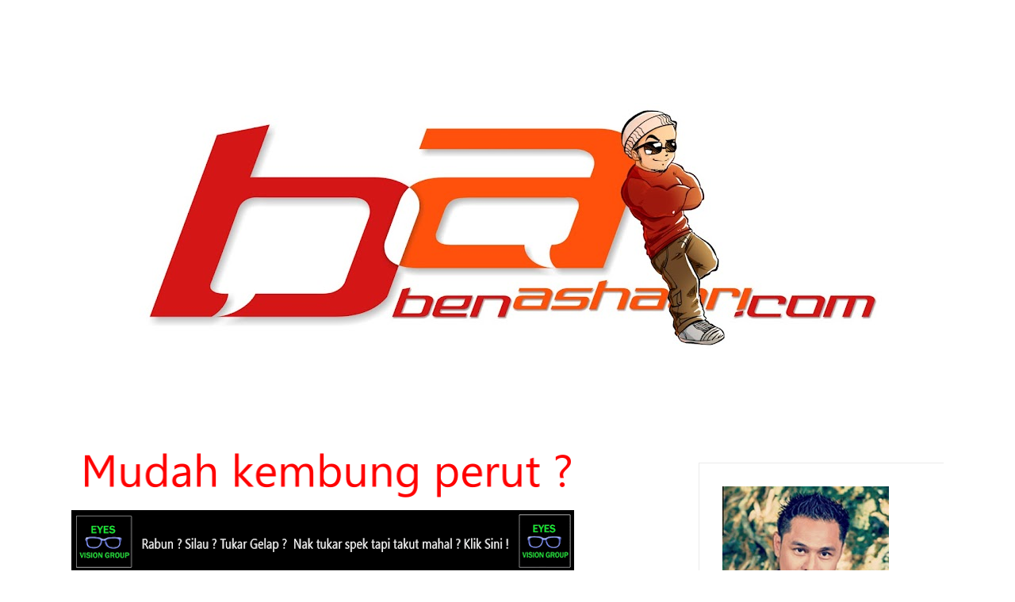

--- FILE ---
content_type: text/html; charset=UTF-8
request_url: https://www.benashaari.com/b/stats?style=BLACK_TRANSPARENT&timeRange=ALL_TIME&token=APq4FmCpuBwocU3lyuRrJkEtAn1WSBuEcmWy13g5JDNbL67QMVpZhkl9US3mHUrBGxhJ3MwXqlDqWZ5yxwmzjOQOSSfPjHETqw
body_size: 42
content:
{"total":42626542,"sparklineOptions":{"backgroundColor":{"fillOpacity":0.1,"fill":"#000000"},"series":[{"areaOpacity":0.3,"color":"#202020"}]},"sparklineData":[[0,28],[1,20],[2,22],[3,29],[4,65],[5,19],[6,18],[7,21],[8,100],[9,19],[10,22],[11,19],[12,19],[13,29],[14,21],[15,26],[16,37],[17,33],[18,23],[19,24],[20,62],[21,42],[22,36],[23,31],[24,25],[25,31],[26,24],[27,82],[28,52],[29,4]],"nextTickMs":53731}

--- FILE ---
content_type: text/html; charset=utf-8
request_url: https://www.google.com/recaptcha/api2/aframe
body_size: 264
content:
<!DOCTYPE HTML><html><head><meta http-equiv="content-type" content="text/html; charset=UTF-8"></head><body><script nonce="t8ae7-EnJBCuoyr5Plfg8Q">/** Anti-fraud and anti-abuse applications only. See google.com/recaptcha */ try{var clients={'sodar':'https://pagead2.googlesyndication.com/pagead/sodar?'};window.addEventListener("message",function(a){try{if(a.source===window.parent){var b=JSON.parse(a.data);var c=clients[b['id']];if(c){var d=document.createElement('img');d.src=c+b['params']+'&rc='+(localStorage.getItem("rc::a")?sessionStorage.getItem("rc::b"):"");window.document.body.appendChild(d);sessionStorage.setItem("rc::e",parseInt(sessionStorage.getItem("rc::e")||0)+1);localStorage.setItem("rc::h",'1768706278424');}}}catch(b){}});window.parent.postMessage("_grecaptcha_ready", "*");}catch(b){}</script></body></html>

--- FILE ---
content_type: text/javascript; charset=UTF-8
request_url: https://www.benashaari.com/feeds/posts/default/-/Jelajah%20Blog%20Ibu?alt=json-in-script&callback=related_results_labels_thumbs&max-results=6
body_size: 8808
content:
// API callback
related_results_labels_thumbs({"version":"1.0","encoding":"UTF-8","feed":{"xmlns":"http://www.w3.org/2005/Atom","xmlns$openSearch":"http://a9.com/-/spec/opensearchrss/1.0/","xmlns$blogger":"http://schemas.google.com/blogger/2008","xmlns$georss":"http://www.georss.org/georss","xmlns$gd":"http://schemas.google.com/g/2005","xmlns$thr":"http://purl.org/syndication/thread/1.0","id":{"$t":"tag:blogger.com,1999:blog-2113683360807855848"},"updated":{"$t":"2026-01-17T20:02:48.547+08:00"},"category":[{"term":"Jelajah Blog"},{"term":"Travel"},{"term":"luahan hati"},{"term":"Jurnal Harian"},{"term":"JB4.0"},{"term":"Jelajah Blog Ibu"},{"term":"Mega Menu"},{"term":"Bebel"},{"term":"Hotel"},{"term":"FOOD REVIEW"},{"term":"Gambar"},{"term":"Cosmoderm"},{"term":"Anak"},{"term":"Buang masa"},{"term":"Agama"},{"term":"Bebel Memalam"},{"term":"REVIEW PRODUK"},{"term":"lazz susu kambing"},{"term":"Bebel Petang"},{"term":"Gym"},{"term":"visitmalaysia2020"},{"term":"Bebel Pepagi"},{"term":"Kenangan Silam"},{"term":"Aidilfitri 09"},{"term":"Cerita"},{"term":"Pendapat Aku"},{"term":"Geledah Dapur"},{"term":"Kembara KBBA9"},{"term":"Shaklee"},{"term":"Zakat"},{"term":"Blogger Perantau"},{"term":"Halal"},{"term":"Tips Entri"},{"term":"kesihatan"},{"term":"Awards"},{"term":"Berita"},{"term":"Entri Pilihan"},{"term":"FORUM GB"},{"term":"Jepun"},{"term":"Lembaga Zakat Selangor"},{"term":"Politik"},{"term":"Qhaliff"},{"term":"buffet ramadan"},{"term":"review resort"},{"term":"Bebel Tengahari"},{"term":"Gegar Vaganza 4"},{"term":"Log : Penang"},{"term":"Bebel Jelajah"},{"term":"Kelantan 2010"},{"term":"Movie"},{"term":"SHOE EXHIBITION"},{"term":"Zahra"},{"term":"Blog list"},{"term":"Hilton"},{"term":"Osaka"},{"term":"Resorts"},{"term":"Selamat pagi"},{"term":"Senarai jelajah"},{"term":"Terima Kasih"},{"term":"baju melayu"},{"term":"sekolah"},{"term":"Alexa"},{"term":"BIONIC GYM"},{"term":"DSA 2010"},{"term":"MBH Haircare"},{"term":"Mat Gebu"},{"term":"Nasihat"},{"term":"Persoalan"},{"term":"Seram"},{"term":"adreana rose"},{"term":"piala thomas"},{"term":"Artikal"},{"term":"Artis"},{"term":"Broadband"},{"term":"Filem"},{"term":"Jelajah Bisnes"},{"term":"Kelab Blogger"},{"term":"New Zealand"},{"term":"Perak"},{"term":"bebel pepetang"},{"term":"http:\/\/www.blogger.com\/img\/blank.gif"},{"term":"rampai puteri"},{"term":"raya"},{"term":"Blogger"},{"term":"Cameron"},{"term":"Cermin mata"},{"term":"Diet"},{"term":"IPC"},{"term":"JELAJAH BLOG 4.0"},{"term":"Japan"},{"term":"Jelajah Blog Sahabat"},{"term":"Judi"},{"term":"MBH Hair Care"},{"term":"MM2H"},{"term":"Mimpi"},{"term":"Percutian"},{"term":"Polis"},{"term":"Sukan"},{"term":"Tutorial"},{"term":"Yahudi"},{"term":"bengkel"},{"term":"blog"},{"term":"gajet"},{"term":"makanan"},{"term":"pelik"},{"term":"sonotron"},{"term":"tips diet"},{"term":"#lampu"},{"term":"1111"},{"term":"Aariz"},{"term":"Badang"},{"term":"Bebel jb4.0"},{"term":"Blog pilihan"},{"term":"Boikot"},{"term":"Buku"},{"term":"C-Trimax"},{"term":"Cadangan"},{"term":"Celoteh"},{"term":"Din Beramboi"},{"term":"Dr.Smile"},{"term":"Durian"},{"term":"Earth Hour"},{"term":"Follower"},{"term":"GENGBLOGGER"},{"term":"GT"},{"term":"Iklan"},{"term":"Inomedik"},{"term":"JAKM"},{"term":"KDrama"},{"term":"KLCC"},{"term":"Kanser"},{"term":"Kategori blog"},{"term":"Kerja Giler"},{"term":"Kes naya"},{"term":"Komen"},{"term":"Kujie2"},{"term":"LZS"},{"term":"Lawak"},{"term":"Lazada"},{"term":"Malu"},{"term":"Natasya"},{"term":"PIALA DUNIA"},{"term":"Penaja"},{"term":"Pendapat"},{"term":"Peribadi"},{"term":"Perkahwinan-Faddli"},{"term":"Pertandingan"},{"term":"Prihatin"},{"term":"Putrajaya"},{"term":"Rahsia Jelajah Blog"},{"term":"Red Glow"},{"term":"Rokok"},{"term":"Royal Belum"},{"term":"Sauf"},{"term":"Sepang"},{"term":"SmartPhone"},{"term":"Sony Xperia"},{"term":"Susu Kambing"},{"term":"Teluk Intan"},{"term":"Tensen"},{"term":"Tun Mahathir"},{"term":"Wanita"},{"term":"alard"},{"term":"baju"},{"term":"blogger hari ini"},{"term":"bolasepak"},{"term":"cafe cerita kambing"},{"term":"cheese banjir"},{"term":"chiropractic"},{"term":"cikgu"},{"term":"cikgu Azizan"},{"term":"drama"},{"term":"fotofon"},{"term":"gossip artis"},{"term":"guru oh guru"},{"term":"hotel perdana"},{"term":"jelajah blog khas"},{"term":"kandawaris"},{"term":"kategori emas"},{"term":"main menu"},{"term":"mcdonalds"},{"term":"mekap"},{"term":"motivasi"},{"term":"nawy"},{"term":"pesona seremban"},{"term":"restoran"},{"term":"rogol"},{"term":"tarik tali"},{"term":"tempah"},{"term":"tip blog"},{"term":"#PrayForMissyBlurkit"},{"term":"1234"},{"term":"2017"},{"term":"A'Famosa"},{"term":"Abu Nawas"},{"term":"Aduan Rakyat"},{"term":"Aktiviti"},{"term":"Aku lagi"},{"term":"Alamanda"},{"term":"Alien"},{"term":"Aliza N Azman"},{"term":"Amatur"},{"term":"Anak buah"},{"term":"Ariff"},{"term":"Avatar"},{"term":"Banner"},{"term":"Bantahan"},{"term":"Batu Api"},{"term":"Ben Ashaari"},{"term":"Bicara Rindu"},{"term":"Bil Elektrik"},{"term":"Boss"},{"term":"Broadband Malaysia"},{"term":"Broadband internet"},{"term":"Buah"},{"term":"Cerita Petang - Petang"},{"term":"Cinta"},{"term":"Curang"},{"term":"DSA 2008 - 2010"},{"term":"Dugaan"},{"term":"ELIT"},{"term":"ERL"},{"term":"Facebook"},{"term":"Fair"},{"term":"Farm In The City"},{"term":"Fesyen"},{"term":"Freeport."},{"term":"Frust"},{"term":"Gelak"},{"term":"Gossip blogger"},{"term":"HBP"},{"term":"Hantu"},{"term":"Hari Guru"},{"term":"Hari Ibu Bapa"},{"term":"Header Cun"},{"term":"Hiburan"},{"term":"Hutang"},{"term":"I Power"},{"term":"Idea bodoh"},{"term":"Imam Muda"},{"term":"Imanni Skinz"},{"term":"Informasi"},{"term":"Internet Service."},{"term":"Internet plans"},{"term":"Ipoh"},{"term":"Iqram"},{"term":"JPJ"},{"term":"Jaga Muka"},{"term":"Jam"},{"term":"Jelajah"},{"term":"Jelajah Blog Unik"},{"term":"Jelajah Khas"},{"term":"Johor"},{"term":"Kao"},{"term":"Kehidupan"},{"term":"Kelantan"},{"term":"Kembara"},{"term":"Kempen"},{"term":"Kes Dengki"},{"term":"Kes Haru"},{"term":"Kes teraniaya"},{"term":"Ketagihan"},{"term":"Komplen"},{"term":"Korea"},{"term":"Lalat blog"},{"term":"Leather Exhibition"},{"term":"Live Traffic"},{"term":"MALAYSIA DOMESTIC TOURISM FAIR"},{"term":"MR KLANG PARADE 2010"},{"term":"MRT"},{"term":"Makiko Saba"},{"term":"Malaysia. Tun Mahathir"},{"term":"Matic"},{"term":"Membawang"},{"term":"MiFi Broadband"},{"term":"MiFi Malaysia"},{"term":"MyDigi"},{"term":"NIkah"},{"term":"Nasi kerabu"},{"term":"Netflix"},{"term":"New Zelaand"},{"term":"Nik Aziz"},{"term":"Nilai"},{"term":"Nite"},{"term":"Nuffnang"},{"term":"Oakley"},{"term":"Otai ?"},{"term":"PD"},{"term":"PRU14"},{"term":"Pameran"},{"term":"Pelancongan"},{"term":"Pemanasan global"},{"term":"Penat"},{"term":"Pengakuan"},{"term":"Penghargaan"},{"term":"Pengumuman"},{"term":"Penipu"},{"term":"Penulisan Kreatif"},{"term":"Perang"},{"term":"Perempuan"},{"term":"Perempuan dan Lelaki"},{"term":"Perubatan"},{"term":"Petua"},{"term":"PhilipsHue"},{"term":"Projek"},{"term":"Rakyat Biasa"},{"term":"Rasuah"},{"term":"Renungan"},{"term":"SORR 2018"},{"term":"Sayur"},{"term":"Sedekah"},{"term":"Segmen Jelajah"},{"term":"Sembang - Sembang"},{"term":"Senaman"},{"term":"Seng Heng"},{"term":"Shaves2U"},{"term":"Sifu"},{"term":"Sketsa"},{"term":"Sony"},{"term":"Sorry"},{"term":"StreetChuhrros"},{"term":"Strut Agency"},{"term":"Swiss Garden"},{"term":"TGV"},{"term":"THE XTROTOYS"},{"term":"Takziah"},{"term":"Taman Warisan"},{"term":"Tangisan Diri"},{"term":"Terfikir"},{"term":"Tertido"},{"term":"ToGo Broadband"},{"term":"Viral"},{"term":"Visit Malaysia"},{"term":"Visit Pahang"},{"term":"Wang Kelian"},{"term":"Warkah"},{"term":"Wireless internet"},{"term":"Xperia XZ1"},{"term":"YM"},{"term":"aes"},{"term":"aplikasi"},{"term":"avengers"},{"term":"avillion"},{"term":"bebel artis"},{"term":"bebel blog"},{"term":"bebel semalam"},{"term":"blogger pilihan"},{"term":"blogging"},{"term":"body building"},{"term":"borak kosong"},{"term":"buka puasa"},{"term":"cendol"},{"term":"constant"},{"term":"counter"},{"term":"dadah"},{"term":"doktor gigi"},{"term":"engblogger"},{"term":"ets"},{"term":"event"},{"term":"farmasi"},{"term":"fat bike"},{"term":"fatburner"},{"term":"flat"},{"term":"handphone"},{"term":"happy birthday"},{"term":"hutan"},{"term":"i-CITY"},{"term":"iREHAB"},{"term":"ibu bapa"},{"term":"jaket"},{"term":"joe"},{"term":"juara travel"},{"term":"jutawan segera"},{"term":"kamalia kamal"},{"term":"kasihan"},{"term":"keje giler"},{"term":"keluarga"},{"term":"kemalangan"},{"term":"kereta sewa"},{"term":"kereta sewa shah alam"},{"term":"kerja"},{"term":"keselamatan"},{"term":"keyword"},{"term":"komputer"},{"term":"komuter"},{"term":"lagu"},{"term":"lazz"},{"term":"legoland"},{"term":"lelong"},{"term":"lexis"},{"term":"lirik"},{"term":"lrt"},{"term":"marvel"},{"term":"masalah rambut"},{"term":"masalah sosial"},{"term":"matta"},{"term":"mayday"},{"term":"mbh mediaspa"},{"term":"melaka"},{"term":"menate"},{"term":"minyak zaitun"},{"term":"miracle chaliph"},{"term":"nafsu"},{"term":"penang"},{"term":"perangai"},{"term":"perempuan oh perempuan"},{"term":"pilihan"},{"term":"pisau belit"},{"term":"politk"},{"term":"promosi"},{"term":"protein."},{"term":"public transport"},{"term":"review cerita"},{"term":"rezeki"},{"term":"rumah"},{"term":"s"},{"term":"sabun"},{"term":"sakit"},{"term":"salam"},{"term":"seri pacific"},{"term":"shopping mall"},{"term":"smartwatch"},{"term":"sri melaka"},{"term":"statistik"},{"term":"steamboat"},{"term":"sudio . earphone"},{"term":"sunway putra"},{"term":"superhero"},{"term":"t-ride"},{"term":"tanah aina"},{"term":"tegar"},{"term":"tekanan"},{"term":"terengganu"},{"term":"tmj"},{"term":"traveloka"},{"term":"tv"},{"term":"videofon"},{"term":"workout"},{"term":"world cup"},{"term":"zikir"}],"title":{"type":"text","$t":"BEN ASHAARI "},"subtitle":{"type":"html","$t":""},"link":[{"rel":"http://schemas.google.com/g/2005#feed","type":"application/atom+xml","href":"https:\/\/www.benashaari.com\/feeds\/posts\/default"},{"rel":"self","type":"application/atom+xml","href":"https:\/\/www.blogger.com\/feeds\/2113683360807855848\/posts\/default\/-\/Jelajah+Blog+Ibu?alt=json-in-script\u0026max-results=6"},{"rel":"alternate","type":"text/html","href":"https:\/\/www.benashaari.com\/search\/label\/Jelajah%20Blog%20Ibu"},{"rel":"hub","href":"http://pubsubhubbub.appspot.com/"},{"rel":"next","type":"application/atom+xml","href":"https:\/\/www.blogger.com\/feeds\/2113683360807855848\/posts\/default\/-\/Jelajah+Blog+Ibu\/-\/Jelajah+Blog+Ibu?alt=json-in-script\u0026start-index=7\u0026max-results=6"}],"author":[{"name":{"$t":"Ben Ashaari"},"uri":{"$t":"http:\/\/www.blogger.com\/profile\/17665611880470276964"},"email":{"$t":"noreply@blogger.com"},"gd$image":{"rel":"http://schemas.google.com/g/2005#thumbnail","width":"16","height":"16","src":"https:\/\/img1.blogblog.com\/img\/b16-rounded.gif"}}],"generator":{"version":"7.00","uri":"http://www.blogger.com","$t":"Blogger"},"openSearch$totalResults":{"$t":"64"},"openSearch$startIndex":{"$t":"1"},"openSearch$itemsPerPage":{"$t":"6"},"entry":[{"id":{"$t":"tag:blogger.com,1999:blog-2113683360807855848.post-7101456251155412415"},"published":{"$t":"2010-05-07T12:06:00.002+08:00"},"updated":{"$t":"2010-05-07T12:14:19.412+08:00"},"category":[{"scheme":"http://www.blogger.com/atom/ns#","term":"Jelajah Blog Ibu"}],"title":{"type":"text","$t":"Jelajah Blog IBU : Cerita Hidup Ku"},"content":{"type":"html","$t":"Pemilik blog ni mengelarkan dirinya SUE .. Nama betui dia mesti SURIATI kan .. hehe..teror tk ?\u003Cbr \/\u003E\u003Cbr \/\u003E\u003Cspan style=\"font-style: italic;\"\u003E\" Sebenarnya Blog CeRiTa HiDuPkU ini dihasilkan pada 19 March 2009...maknanye baru setahun jagung jer usia blog nie...tapi entry telah mencecah ke angka 200 lebih...kira oklah kan En.BA? hehe\u003C\/span\u003E\u003Cbr \/\u003E\u003Cbr \/\u003E\u003Cspan style=\"font-style: italic;\"\u003EBlog nie sue buat masa sue mengandungkan anak sue yg kedua...waktu tu perut dh mmg sarat sebab menunggu hari jer nak bersalin...blog nie mengisahkan cerita tentang diri sendiri, asben, dan anak2...buat pengetahuan En.BA...sue ade sepasang anak yg comel...hehe...yang pertama lelaki. berusia 4 tahun..yang kedua perempuan baru berusia 1 tahun...kedua2 nye dilahirkan dalam bulan APRIL...blog ini berkisar tentang cerita hidup sue sehari2... perkembangan anak2...dan terdapat juga info berguna untuk dikongsi bersama...\"\u003Cbr \/\u003E\u003Cbr \/\u003E\u003C\/span\u003EKomen ? Blog ok ....cerita ok.. satu je tak ok .. Bila dah blog gini , tak ramai masuk baca , adalah satu kerugian bagi kita.. nanti dia patah semangat .. tamo dah menulis..kita hilang sorang blogger ..hurm..\u003Cbr \/\u003E\u003Cbr \/\u003EJadi .. apa kata kita naikkan semangat dia ... yearghhh .. jomm \u003E\u003E\u003Cspan style=\"font-weight: bold;\"\u003E \u003C\/span\u003E\u003Ca style=\"font-weight: bold;\" href=\"http:\/\/suriyatiazlan.blogspot.com\/2010\/04\/segmen-jelajah-blog-oleh-en-ben-ashaari.html\"\u003ECERITA HIDUPKU\u003C\/a\u003E\u003Cspan style=\"font-style: italic;\"\u003E\u003Cbr \/\u003E\u003C\/span\u003E"},"link":[{"rel":"replies","type":"application/atom+xml","href":"https:\/\/www.benashaari.com\/feeds\/7101456251155412415\/comments\/default","title":"Catat Ulasan"},{"rel":"replies","type":"text/html","href":"https:\/\/www.benashaari.com\/2010\/05\/jelajah-blog-ibu-cerita-hidup-ku.html#comment-form","title":"4 Ulasan"},{"rel":"edit","type":"application/atom+xml","href":"https:\/\/www.blogger.com\/feeds\/2113683360807855848\/posts\/default\/7101456251155412415"},{"rel":"self","type":"application/atom+xml","href":"https:\/\/www.blogger.com\/feeds\/2113683360807855848\/posts\/default\/7101456251155412415"},{"rel":"alternate","type":"text/html","href":"https:\/\/www.benashaari.com\/2010\/05\/jelajah-blog-ibu-cerita-hidup-ku.html","title":"Jelajah Blog IBU : Cerita Hidup Ku"}],"author":[{"name":{"$t":"Ben Ashaari"},"uri":{"$t":"http:\/\/www.blogger.com\/profile\/17665611880470276964"},"email":{"$t":"noreply@blogger.com"},"gd$image":{"rel":"http://schemas.google.com/g/2005#thumbnail","width":"16","height":"16","src":"https:\/\/img1.blogblog.com\/img\/b16-rounded.gif"}}],"thr$total":{"$t":"4"}},{"id":{"$t":"tag:blogger.com,1999:blog-2113683360807855848.post-647938529486522944"},"published":{"$t":"2010-05-03T16:25:00.003+08:00"},"updated":{"$t":"2010-05-03T16:34:06.513+08:00"},"category":[{"scheme":"http://www.blogger.com/atom/ns#","term":"Jelajah Blog Ibu"}],"title":{"type":"text","$t":"Jelajah Blog IBU : ADAMUMMY"},"content":{"type":"html","$t":"Hurmm .. blog ni patut dijelajah oleh semua blogger ni .. blog baru banget ..baru ada 7 follower .. Bukan sebab kesian tapi sebab best .. blog ni mmg best pe ??\u003Cbr \/\u003E\u003Cbr \/\u003E\" \u003Ci style=\"font-style: italic;\"\u003Ebiar saya kenalkan diri yang bernama misseja nih...nama samaran saya \u003Cb\u003E\u003Cspan class=\"Apple-style-span\" style=\"color: rgb(204, 0, 0);\"\u003Emisseja \u003C\/span\u003E\u003C\/b\u003E\u003C\/i\u003E\u003Cspan style=\"font-style: italic;\"\u003E(*senyum simpul*)...blog saya \u003C\/span\u003E\u003Ci style=\"font-style: italic;\"\u003E\u003Cspan class=\"Apple-style-span\" style=\"color: rgb(204, 0, 0);\"\u003E\u003Cb\u003Eadamummy (used to be my story, my, love, my life\u003C\/b\u003E\u003C\/span\u003E\u003C\/i\u003E\u003Cspan style=\"font-style: italic;\"\u003E) nih didedikasi khas buat diri saya sendiri, diri orang yang menyayangi saya (walaupun dia tidak tahu kewujudan blog ini) dan diri orang yang ingin mengenali saya (walaupun tiada yang ingin)...saya tak kisah sebab yang penting bila Adam D dah besar dia boleh baca semua isi hati mummy dia...\u003C\/span\u003E\u003Cdiv style=\"font-style: italic; text-align: justify;\"\u003E\u003Cbr \/\u003E\u003C\/div\u003E\u003Cdiv style=\"text-align: justify;\"\u003E\u003Cspan style=\"font-style: italic;\"\u003ESaya suka menulis...sebab itulah blog ini terwujud (ter bermaksud tanpa disengajakan)...melihatkan pada entri yang sikit walaupun blog ini mula bernafas sejak 2008, mungkin kamu fikir saya berbohong...tidak saya memang suka menulis, namun kebanyakannya hanya terlakar dikotak pemikiran...masalah utama saya (si penulis) ialah kegagalan menterjemahkan isinya di kanvas maya ini... \"\u003C\/span\u003E\u003Cbr \/\u003E\u003Cbr \/\u003EBerapa punya terus terang la blogger ni .. haaa .. Bagi aku blog ni ok .. template .. warna latar semua ok ..takde yg pening dalam ni .. entrinya pun banyak yang jenis terus terang ..\u003Cbr \/\u003E\u003Cbr \/\u003EHurmm... kalau boleh jom kita meriahkan blog dia ..hampir patah semangat kawan kita ni .. jom jom \u003E\u003E \u003Ca style=\"font-weight: bold;\" href=\"http:\/\/adamummy.blogspot.com\/\"\u003EADAMUMMY\u003C\/a\u003E\u003Cbr \/\u003E\u003C\/div\u003E\u003Cdiv style=\"text-align: justify;\"\u003E\u003Cbr \/\u003E\u003C\/div\u003E"},"link":[{"rel":"replies","type":"application/atom+xml","href":"https:\/\/www.benashaari.com\/feeds\/647938529486522944\/comments\/default","title":"Catat Ulasan"},{"rel":"replies","type":"text/html","href":"https:\/\/www.benashaari.com\/2010\/05\/jelajah-blog-ibu-adamummy.html#comment-form","title":"2 Ulasan"},{"rel":"edit","type":"application/atom+xml","href":"https:\/\/www.blogger.com\/feeds\/2113683360807855848\/posts\/default\/647938529486522944"},{"rel":"self","type":"application/atom+xml","href":"https:\/\/www.blogger.com\/feeds\/2113683360807855848\/posts\/default\/647938529486522944"},{"rel":"alternate","type":"text/html","href":"https:\/\/www.benashaari.com\/2010\/05\/jelajah-blog-ibu-adamummy.html","title":"Jelajah Blog IBU : ADAMUMMY"}],"author":[{"name":{"$t":"Ben Ashaari"},"uri":{"$t":"http:\/\/www.blogger.com\/profile\/17665611880470276964"},"email":{"$t":"noreply@blogger.com"},"gd$image":{"rel":"http://schemas.google.com/g/2005#thumbnail","width":"16","height":"16","src":"https:\/\/img1.blogblog.com\/img\/b16-rounded.gif"}}],"thr$total":{"$t":"2"}},{"id":{"$t":"tag:blogger.com,1999:blog-2113683360807855848.post-1222466988141430909"},"published":{"$t":"2010-05-03T13:22:00.002+08:00"},"updated":{"$t":"2010-05-03T13:32:42.052+08:00"},"category":[{"scheme":"http://www.blogger.com/atom/ns#","term":"Jelajah Blog Ibu"}],"title":{"type":"text","$t":"Jelajah Blog IBU : Miracle Do Happen Part II"},"content":{"type":"html","$t":"\u003Cdiv style=\"text-align: justify;\"\u003E\u003Cspan style=\"color: rgb(255, 0, 0); font-weight: bold;\"\u003EDR. FARYN\u003C\/span\u003E .. Seorang doktor sakit puan yang bertugas di hospital kerajaan ... Ini adalah blog pertama yang aku jelajah milik seorang doktor .. Rajin noo ..\u003Cbr \/\u003E\u003Cbr \/\u003EOh ya.. memula aku pelik gak .. PART II ?? Mana PART I ??\u003Cbr \/\u003E\u003Cbr \/\u003E\u003Cspan style=\"font-weight: bold;\"\u003E \" Part I\u003C\/span\u003E  tuh lebih berkisah kepada kisah-kisah semasa saya belum matang, iaitu masa saya di medical school dan jugak semasa saya masih di alam percintaan (ada di sidebar kalaulah kot nak usya). now i am happily married dan sudah beranak satu pun. hehehhe.\u003Cbr \/\u003E\u003Cbr \/\u003E\u003Cspan style=\"font-weight: bold;\"\u003EMIRACLES DO HAPPEN  PART II\u003C\/span\u003E  ni lebih banyak berkisar tentang family saya, bby saya dan ada juga saya selitkan experience saya (yang tidak seberapa) bekerja sebagai medical officer di O\u0026amp;G department sebagai panduan kepada mereka-mereka di luar sana. \"\u003Cbr \/\u003E\u003Cbr \/\u003EApa lagi ibu ibu dan kakak kakak sekalian .. Er..adik adik pun leh join sama ... jom kita g jelajah ramai ramai blog  IBU \u003E\u003E \u003Ca href=\"http:\/\/mamasygaina.blogspot.com\/2010\/04\/entri-khas-ben-ashaari.html?zx=e3e56d622336c81f\"\u003EMiracle Do Happen Part II\u003C\/a\u003E\u003Cbr \/\u003E\u003Cbr \/\u003E\u003Cbr \/\u003E\u003C\/div\u003E"},"link":[{"rel":"replies","type":"application/atom+xml","href":"https:\/\/www.benashaari.com\/feeds\/1222466988141430909\/comments\/default","title":"Catat Ulasan"},{"rel":"replies","type":"text/html","href":"https:\/\/www.benashaari.com\/2010\/05\/jelajah-blog-ibu-miracle-do-happen-part.html#comment-form","title":"3 Ulasan"},{"rel":"edit","type":"application/atom+xml","href":"https:\/\/www.blogger.com\/feeds\/2113683360807855848\/posts\/default\/1222466988141430909"},{"rel":"self","type":"application/atom+xml","href":"https:\/\/www.blogger.com\/feeds\/2113683360807855848\/posts\/default\/1222466988141430909"},{"rel":"alternate","type":"text/html","href":"https:\/\/www.benashaari.com\/2010\/05\/jelajah-blog-ibu-miracle-do-happen-part.html","title":"Jelajah Blog IBU : Miracle Do Happen Part II"}],"author":[{"name":{"$t":"Ben Ashaari"},"uri":{"$t":"http:\/\/www.blogger.com\/profile\/17665611880470276964"},"email":{"$t":"noreply@blogger.com"},"gd$image":{"rel":"http://schemas.google.com/g/2005#thumbnail","width":"16","height":"16","src":"https:\/\/img1.blogblog.com\/img\/b16-rounded.gif"}}],"thr$total":{"$t":"3"}},{"id":{"$t":"tag:blogger.com,1999:blog-2113683360807855848.post-6306769815151210449"},"published":{"$t":"2010-05-03T12:28:00.002+08:00"},"updated":{"$t":"2010-05-03T12:45:30.624+08:00"},"category":[{"scheme":"http://www.blogger.com/atom/ns#","term":"Jelajah Blog Ibu"}],"title":{"type":"text","$t":"Jelajah Blog IBU : SHEILA LATIF"},"content":{"type":"html","$t":"\u003Cdiv style=\"text-align: justify;\"\u003ESHIELA LATIF , Mama Danny \u0026amp; Adam ...\u003Cbr \/\u003E\u003Cbr \/\u003E\" Latar belakang terjadinyer blog nie semata2 kerana saya boring duduk kat rumah tak buat apa2...semenjak saya benti dari kerja lebih kurang setahun, masa mengandungkan anak kedua.\u003Cbr \/\u003E\u003Cbr \/\u003ETapi saya baru jer start blogging nie pada bulan Feb'2010...masa tue saya ada FB jer..then saya ada terlihat lah sorang kawan saya nie ELLlifeofladyell ada blog (blog dia pon sudah dijelajah oleh En. BEN)...bila tengok blog dia..saya pon teringin nak buat jugak...\u003Cbr \/\u003E\u003Cbr \/\u003ETapi tujuan sebenar2nyer saya buat blog nie hanyalah semata2 untuk kedua dua cahaya mata saya Muhammad Danial Yusof dan Muhammad Adam Danish.\u003Cbr \/\u003E\u003Cbr \/\u003ESaya nak abadikan semua kenangan anak-anak saya kat dalam blog nie tak kira lah dari segi apa pon...supaya bila diorang dah boleh membaca nanti diorang boleh tengok n baca segala kesah2 hal mereka masa diorang kecik2 dulu...\u003Cbr \/\u003E\u003Cbr \/\u003Eselain tue adalah jugak sikit2 saya postkan en3 tentang hal isu semasa kat Malaysia sekarang nie, yang menandakan saya nie boleh dikira sebagai rakyat yang prihatin jugaklah...eccehhh. \"\u003Cbr \/\u003E\u003Cbr \/\u003EKomen aku terhadap blog ni ??  Semua ok ..bagi aku la.. bagi korang aku tak tau la ... Entri entri yang best untuk dibaca .. kira boleh dikongsi bersama ... kan kan .. JOmm .. kita g jelajah blog IBU \u003E\u003E \u003Ca href=\"http:\/\/shielasuri.blogspot.com\/2010\/04\/saya-mahu-blog-saya-di-jelajah-oleh-ben.html\"\u003ESHIELA LATIF , Mama Danny \u0026amp; Adam\u003C\/a\u003E\u003C\/div\u003E"},"link":[{"rel":"replies","type":"application/atom+xml","href":"https:\/\/www.benashaari.com\/feeds\/6306769815151210449\/comments\/default","title":"Catat Ulasan"},{"rel":"replies","type":"text/html","href":"https:\/\/www.benashaari.com\/2010\/05\/jelajah-blog-ibu-sheila-latif.html#comment-form","title":"1 Ulasan"},{"rel":"edit","type":"application/atom+xml","href":"https:\/\/www.blogger.com\/feeds\/2113683360807855848\/posts\/default\/6306769815151210449"},{"rel":"self","type":"application/atom+xml","href":"https:\/\/www.blogger.com\/feeds\/2113683360807855848\/posts\/default\/6306769815151210449"},{"rel":"alternate","type":"text/html","href":"https:\/\/www.benashaari.com\/2010\/05\/jelajah-blog-ibu-sheila-latif.html","title":"Jelajah Blog IBU : SHEILA LATIF"}],"author":[{"name":{"$t":"Ben Ashaari"},"uri":{"$t":"http:\/\/www.blogger.com\/profile\/17665611880470276964"},"email":{"$t":"noreply@blogger.com"},"gd$image":{"rel":"http://schemas.google.com/g/2005#thumbnail","width":"16","height":"16","src":"https:\/\/img1.blogblog.com\/img\/b16-rounded.gif"}}],"thr$total":{"$t":"1"}},{"id":{"$t":"tag:blogger.com,1999:blog-2113683360807855848.post-7235845226038659494"},"published":{"$t":"2010-05-03T11:09:00.004+08:00"},"updated":{"$t":"2010-05-03T12:01:27.671+08:00"},"category":[{"scheme":"http://www.blogger.com/atom/ns#","term":"Jelajah Blog Ibu"}],"title":{"type":"text","$t":"Jelajah Blog IBU : Zon Cinta Firuz"},"content":{"type":"html","$t":"\u003Cdiv style=\"text-align: center;\"\u003ECINTA ITU IBARAT SEBUAH ANAK PANAH\u003Cbr \/\u003ESEKALI IA TERLEPAS\u003Cbr \/\u003EIA AKAN MENACAP DI MANA SAJA\u003Cbr \/\u003ETIDAK TANGANMU ATAU TANGANKU  YANG MAMPU MEMATAHKANNYA\u003Cbr \/\u003EDIA AKAN TETAP DI SANA\u003Cbr \/\u003EDAN WAKTU TIDAK MAMPU MEMBUATNYA BERKARAT ..\u003Cbr \/\u003E\u003C\/div\u003E\u003Cbr \/\u003EHehe... amacam kata-katanya ...ni aku amik dari blog dia sendiri.. bukan ciplak tau tapi tolong jualkan je .. hehe ..\u003Cp style=\"text-align: justify;\" class=\"MsoNormal\"\u003EBlog milik MAK DARA TERDIVA ni ,\" \u003Cspan style=\"font-style: italic;\"\u003Emommy for 3 menulis bukan kerana nama..tapi hanya utk suka2.. Blog ini didedikasikan buat FARIS, FARHANA, DANIAL juga insan yg ISTIMEWA.. segala yg tercatat adalah ekspresi jiwa dan cinta pada mereka.\u003C\/span\u003E.\"\u003C\/p\u003E\u003Cp style=\"text-align: justify;\" class=\"MsoNormal\"\u003EPanjang giler penerangannya .. tu korang kena baca sendiri la ek ... Blog MAK DARA TERDIVA ni , bagi aku ... mabeles .. entri pun gitu gak .. leh dikategorikan best ... cerita cerita diva diva gitu ... hehe..\u003C\/p\u003E\u003Cp style=\"text-align: justify;\" class=\"MsoNormal\"\u003EOk .. bagi yang nak jelajah n terokai sendiri blog MAK DARA TERDIVA ni ... jom \u003E\u003E \u003Ca style=\"font-weight: bold;\" href=\"http:\/\/diaryumi.blogspot.com\/2010\/04\/apabila-seorang-perempuan-mengidam.html\"\u003EZon Cinta FiruZ\u003C\/a\u003E\u003Cbr \/\u003E\u003C\/p\u003E\u003Cdiv style=\"text-align: justify;\"\u003E\u003Cspan class=\"widget-item-control\"\u003E \u003Cspan class=\"item-control blog-admin\"\u003E \u003Ca class=\"quickedit\" href=\"http:\/\/www.blogger.com\/rearrange?blogID=6396125135483461864\u0026amp;widgetType=Text\u0026amp;widgetId=Text1\u0026amp;action=editWidget\" onclick=\"'return\" target=\"configText1\" title=\"Edit\"\u003E \u003C\/a\u003E\u003C\/span\u003E\u003C\/span\u003E\u003C!-- nuffnang --\u003E \u003Cscript type=\"text\/javascript\"\u003E nuffnang_bid = \"c633bb8b3215d68e9af36cc2741b4a82\"; \u003C\/script\u003E \u003Cscript src=\"http:\/\/synad2.nuffnang.com.my\/k.js\" type=\"text\/javascript\"\u003E\u003C\/script\u003E\u003C\/div\u003E\u003Cdiv style=\"border: medium none  ! important; margin: 0pt auto; width: 728px; text-align: justify;\"\u003E\u003Cdiv style=\"display: block;\" id=\"nn_leaderboard\"\u003E\u003Ciframe style=\"display: none ! important;\" src=\"http:\/\/synad2.nuffnang.com.my\/nn20.php?aid=1000001\u0026amp;isminimize=1\u0026amp;bid=c633bb8b3215d68e9af36cc2741b4a82\u0026amp;t=1272855331\u0026amp;ad_type=leaderboard\" width=\"0\" frameborder=\"0\" height=\"0\" scrolling=\"no\"\u003E\u003C\/iframe\u003E\u003C\/div\u003E\u003Cdiv id=\"nnadsfoot\" style=\"width: 728px ! important; height: 18px ! important; display: block ! important;\"\u003E\u003Ca href=\"http:\/\/www.nuffnang.com.my\/\" target=\"_blank\" title=\"Nuffnang Ads\"\u003E\u003Cbr \/\u003E\u003C\/a\u003E\u003C\/div\u003E\u003C\/div\u003E"},"link":[{"rel":"replies","type":"application/atom+xml","href":"https:\/\/www.benashaari.com\/feeds\/7235845226038659494\/comments\/default","title":"Catat Ulasan"},{"rel":"replies","type":"text/html","href":"https:\/\/www.benashaari.com\/2010\/05\/jelajah-blog-ibu-zon-cinta-firus.html#comment-form","title":"1 Ulasan"},{"rel":"edit","type":"application/atom+xml","href":"https:\/\/www.blogger.com\/feeds\/2113683360807855848\/posts\/default\/7235845226038659494"},{"rel":"self","type":"application/atom+xml","href":"https:\/\/www.blogger.com\/feeds\/2113683360807855848\/posts\/default\/7235845226038659494"},{"rel":"alternate","type":"text/html","href":"https:\/\/www.benashaari.com\/2010\/05\/jelajah-blog-ibu-zon-cinta-firus.html","title":"Jelajah Blog IBU : Zon Cinta Firuz"}],"author":[{"name":{"$t":"Ben Ashaari"},"uri":{"$t":"http:\/\/www.blogger.com\/profile\/17665611880470276964"},"email":{"$t":"noreply@blogger.com"},"gd$image":{"rel":"http://schemas.google.com/g/2005#thumbnail","width":"16","height":"16","src":"https:\/\/img1.blogblog.com\/img\/b16-rounded.gif"}}],"thr$total":{"$t":"1"}},{"id":{"$t":"tag:blogger.com,1999:blog-2113683360807855848.post-670533667151831573"},"published":{"$t":"2010-04-28T14:54:00.002+08:00"},"updated":{"$t":"2010-04-28T15:55:23.320+08:00"},"category":[{"scheme":"http://www.blogger.com/atom/ns#","term":"Jelajah Blog Ibu"}],"title":{"type":"text","$t":"Jelajah Blog IBU: MiaKididdles"},"content":{"type":"html","$t":"\u003Cdiv style=\"text-align: justify;\"\u003EUik...MOMMA MIA ... macam Mamma Mia arrr...Cantik blognya ... Warna Merah ? Cam pernah tengok jer blog ni ?? sat nak tengok betul betul ... ........Ler.... tersalah tengok .. tu blog aku .. warna merah.. adeh ...\u003Cbr \/\u003E\u003Cbr \/\u003E\u003Cbr \/\u003ESo tentang blog momma ni...\u003Cbr \/\u003E\u003Cbr \/\u003E\u003Cspan style=\"font-style: italic;\"\u003E\" Diberi nama Miakiddiddles sbb blog ni lebih berkisar ttg perjalanan kehidupan \u0026amp; perkembangan anak pertama momma Damia sejak lahir sehingga la skrang. Since Abah Damia bekerja nun jauh di Penang \u0026amp; hanya bersama kami sekeluarga during weekend, segala coretan adalah ditujukan untuk suami momma tercinta supaya abah Damia tak terlepas mengikuti perkembangan Damia. Skarang Damia dah jadi kakak kepada adik Dzakirah. Benda yg sama akan momma buat untuk adik Dzakirah.\u003C\/span\u003E\u003Cbr \/\u003E\u003Cbr \/\u003E\u003Cspan style=\"font-style: italic;\"\u003ESelain itu, blog momma byk entry contest\/giveaway.. untuk mencuba nasib anak-anak yg comel tuh di samping utk menambah kenalan baru. Perjalanan momma sebagai ibu berkerjaya juga dicoretkan dlm blog nih especially perjalanan suka duka momma menyusukan Damia. Segala pengalaman pahit manis dicatatkan agar menjadi lesson learnt untuk anak-anak momma yg akan datang. Selain itu momma harap sedikit sebyk dapat berkongsi \u0026amp; memotivasikan ibu2 baru agar menjadi baik \u0026amp; lebih baik sebagai seorang ibu kpd anak-anak mereka. \"\u003C\/span\u003E\u003Cbr \/\u003E\u003Cbr \/\u003E\u003Cbr \/\u003ECantik blognya ... sejuk mata ... cumaaaaaaaaaa... nak komen bleh ?? sat nak tengok entri tu ..kot tak bagi komen ke apa ... cheeeeckinggg....ok ada...\u003Cbr \/\u003E\u003Cbr \/\u003ESize font .. awat kecik lagu tu ? Kena besarkan skit ..kecuali mmg niat tak nak bagi pembaca tu baca entri dan suh tengok gambaq ja .. ok la... hehehe ... Besarkan yer ...\u003Cbr \/\u003E\u003Cbr \/\u003ETerlalu berjela ke bawah ... kalau boleh pendek kan skit ...\u003Cbr \/\u003E\u003Cbr \/\u003ETu jer ...lain lain ?? Cunnnn dah.. template .. entri .. semua best ...  ;)\u003Cbr \/\u003E\u003Cbr \/\u003EOK .. tu pendapat aku je.. korang nak bagi pendapat tak ??? JOm kita g jelajah blog IBU \u003E\u003E\u003Ca style=\"font-weight: bold;\" href=\"http:\/\/alinalan.blogspot.com\/2010\/04\/jelajah-blog-ibu-oleh-ben-ashaari.html\"\u003EMIAKIDIDDLES\u003C\/a\u003E\u003Cbr \/\u003E\u003C\/div\u003E"},"link":[{"rel":"replies","type":"application/atom+xml","href":"https:\/\/www.benashaari.com\/feeds\/670533667151831573\/comments\/default","title":"Catat Ulasan"},{"rel":"replies","type":"text/html","href":"https:\/\/www.benashaari.com\/2010\/04\/jelajah-blog-ibu-miakididdles.html#comment-form","title":"3 Ulasan"},{"rel":"edit","type":"application/atom+xml","href":"https:\/\/www.blogger.com\/feeds\/2113683360807855848\/posts\/default\/670533667151831573"},{"rel":"self","type":"application/atom+xml","href":"https:\/\/www.blogger.com\/feeds\/2113683360807855848\/posts\/default\/670533667151831573"},{"rel":"alternate","type":"text/html","href":"https:\/\/www.benashaari.com\/2010\/04\/jelajah-blog-ibu-miakididdles.html","title":"Jelajah Blog IBU: MiaKididdles"}],"author":[{"name":{"$t":"Ben Ashaari"},"uri":{"$t":"http:\/\/www.blogger.com\/profile\/17665611880470276964"},"email":{"$t":"noreply@blogger.com"},"gd$image":{"rel":"http://schemas.google.com/g/2005#thumbnail","width":"16","height":"16","src":"https:\/\/img1.blogblog.com\/img\/b16-rounded.gif"}}],"thr$total":{"$t":"3"}}]}});